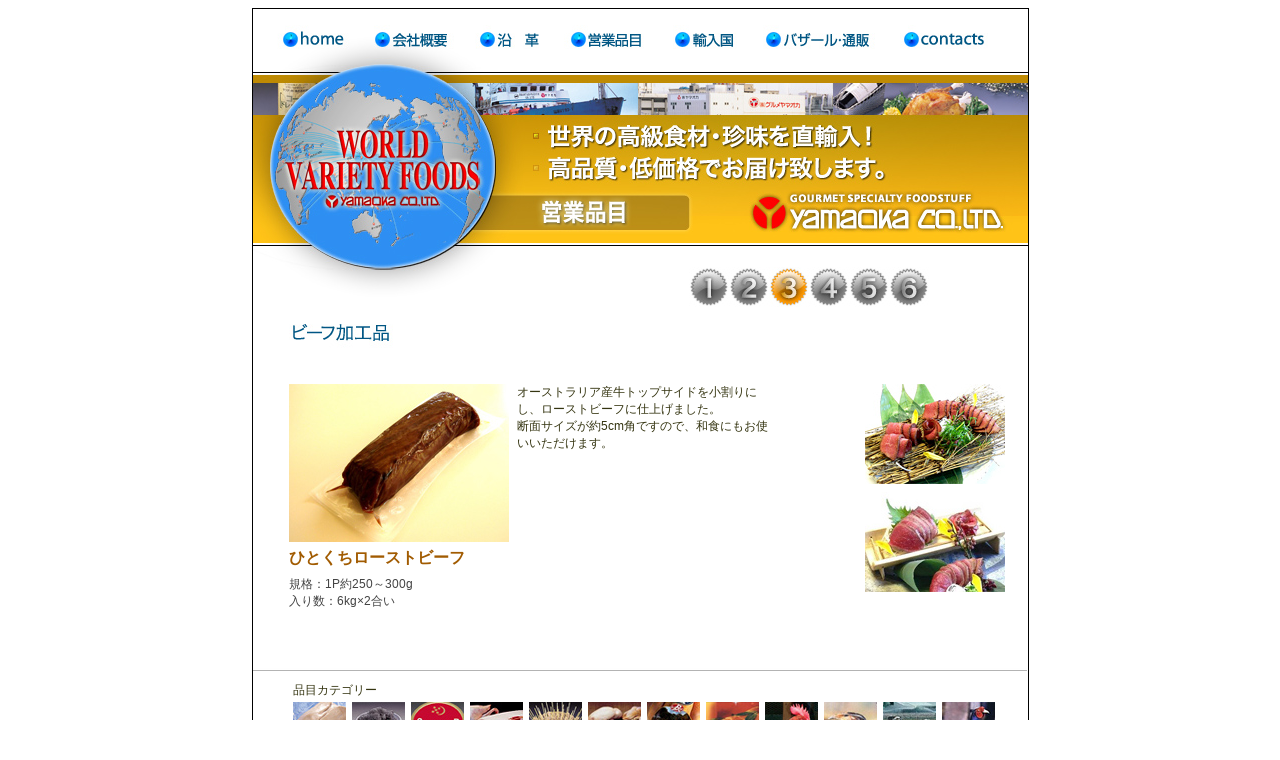

--- FILE ---
content_type: text/html
request_url: http://yamaokafood.jp/032-3.html
body_size: 20669
content:
<!DOCTYPE html PUBLIC "-//W3C//DTD HTML 4.01 Transitional//EN">

<html lang="ja">

	<!-- #BeginTemplate "../yamaoka web.data/Templates/temp.html" -->

		<head>
			<meta http-equiv="content-type" content="text/html;charset=Shift_JIS">
			<title>商品案内：ビーフ加工品 〔総合高級食品卸・貿易業務 ヤマオカ〕</title>
			<!-- #BeginHeadLocked "" -->
				<link href="yamaoka.css" rel="stylesheet" media="screen">
				<meta name="keywords" content="世界三大珍味, 総合高級食品卸・貿易業務, フォアグラ, トリュフ, キャビア">
				<link rel="shortcut icon" href="images/favicon.ico" type="image/vnd.microsoft.icon">
				<link rel="icon" href="images/favicon.ico" type="image/vnd.microsoft.icon">
				<script language="JavaScript" type="text/javascript" src="rollover.js"></script>
			<!-- #EndHeadLocked -->
		</head>

		<body bgcolor="#ffffff">
			<div align="center">
				<table width="775" height="573"  border="0" cellpadding="0" cellspacing="0" class="frame" id="Table_01">
					<tr height="63">
						<td height="63"><a href="index3.html"><img src="images/a001_01.jpg" alt="home" name="a001_01" width="113" height="63" border="0" class="imgover"/></a></td>
						<td height="63"><a href="gaiyo.html"><img src="images/a001_02.jpg" alt="ヤマオカ会社概要" name="a001_02" width="101" height="63" border="0" class="imgover"/></a></td>
						<td height="63"><a href="enkaku.html"><img src="images/a001_03.jpg" alt="ヤマオカ沿革" name="a001_03" width="89" height="63" border="0" class="imgover"/></a></td>
						<td height="63"><a href="eigyo.html"><img src="images/a001_04.jpg" alt="営業品目" name="a001_04" width="101" height="63" border="0" class="imgover"/></a></td>
						<td height="63"><a href="import.html"><img src="images/a001_05.jpg" alt="輸入・輸出国" name="a001_05" width="98" height="63" border="0" class="imgover"/></a></td>
						<td height="63"><a href="g-yama.html"><img src="images/a001_06.jpg" alt="バザール・通販" name="a001_06" width="137" height="63" border="0" class="imgover"/></a></td>
						<td height="63"><a href="https://admx.jp/yamaoka/"><img src="images/a001_07.jpg" alt="ご連絡先" name="a001_07" width="136" height="63" border="0" class="imgover"/></a></td>
					</tr>
					<tr height="175">
						<td colspan="7" height="175"><img src="images/m4.jpg" alt="" width="775" height="175" border="0"></td>
					</tr>
					<tr height="61">
						<td colspan="4" height="61"><img src="images/wel000.jpg" alt="" width="364" height="61" border="0"></td>
						<td colspan="3" height="61"><!-- #BeginEditable "Region2" -->
								<table width="366" border="0" cellspacing="0" cellpadding="0" cool gridx="4" gridy="4" height="61" showgridx showgridy usegridx usegridy>
									<tr height="20">
										<td width="365" height="20" colspan="7"></td>
										<td width="1" height="20"><spacer type="block" width="1" height="20"></td>
									</tr>
									<tr height="40">
										<td width="32" height="40"></td>
										<td width="40" height="40" valign="top" align="left" xpos="32"><a href="032-1.html"><img src="images/botan001b.jpg" alt="" width="40" height="40" border="0"></a></td>
										<td width="40" height="40" valign="top" align="left" xpos="72"><a href="032-2.html"><img src="images/botan002b.jpg" alt="" width="40" height="40" border="0"></a></td>
										<td width="40" height="40" valign="top" align="left" xpos="112"><a href="032-3.html"><img src="images/botan003.jpg" alt="" width="40" height="40" border="0"></a></td>
										<td width="40" height="40" valign="top" align="left" xpos="152"><a href="032-4.html"><img src="images/botan004b.jpg" alt="" width="40" height="40" border="0"></a></td>
										<td width="40" height="40" valign="top" align="left" xpos="192"><a href="032-5.html"><img src="images/botan005b.jpg" alt="" width="40" height="40" border="0"></a></td>
										<td width="133" height="40" valign="top" align="left" xpos="232"><a href="032-6.html"><img src="images/botan006b.jpg" alt="" width="40" height="40" border="0"></a></td>
										<td width="1" height="40"><spacer type="block" width="1" height="40"></td>
									</tr>
									<tr height="1" cntrlrow>
										<td width="32" height="1"><spacer type="block" width="32" height="1"></td>
										<td width="40" height="1"><spacer type="block" width="40" height="1"></td>
										<td width="40" height="1"><spacer type="block" width="40" height="1"></td>
										<td width="40" height="1"><spacer type="block" width="40" height="1"></td>
										<td width="40" height="1"><spacer type="block" width="40" height="1"></td>
										<td width="40" height="1"><spacer type="block" width="40" height="1"></td>
										<td width="133" height="1"><spacer type="block" width="133" height="1"></td>
										<td width="1" height="1"></td>
									</tr>
								</table>
							<!-- #EndEditable --></td>
					</tr>
					<tr>
						<td colspan="7"><!-- #BeginEditable "Region" -->
								<table width="775" border="0" cellspacing="0" cellpadding="0" cool gridx="4" gridy="4" height="370" showgridx showgridy usegridx usegridy>
									<tr height="8">
										<td width="774" height="8" colspan="9"></td>
										<td width="1" height="8"><spacer type="block" width="1" height="8"></td>
									</tr>
									<tr height="36">
										<td width="28" height="36"></td>
										<td width="492" height="36" colspan="5" valign="top" align="left" xpos="28"><img src="images/t032.jpg" alt="" width="340" height="32" border="0"></td>
										<td width="254" height="36" colspan="3"></td>
										<td width="1" height="36"><spacer type="block" width="1" height="36"></td>
									</tr>
									<tr height="32">
										<td width="36" height="312" colspan="2" rowspan="5"></td>
										<td content csheight="24" width="564" height="32" colspan="5" valign="top" xpos="36"><span class="text6">　</span></td>
										<td width="174" height="32" colspan="2"></td>
										<td width="1" height="32"><spacer type="block" width="1" height="32"></td>
									</tr>
									<tr height="108">
										<td width="220" height="164" rowspan="2" valign="top" align="left" xpos="36"><img src="images/032-3-1.jpg" alt="" width="220" height="158" border="0"></td>
										<td width="8" height="108"></td>
										<td content csheight="88" width="256" height="108" colspan="2" valign="top" xpos="264"><span class="text4">オーストラリア産牛トップサイドを小割りにし、ローストビーフに仕上げました。<br>
												
												
												
												
												
												
												
												
												
												
												
												
												
												断面サイズが約5cm角ですので、和食にもお使いいただけます。</span></td>
										<td width="92" height="108" colspan="2"></td>
										<td width="162" height="108" valign="top" align="left" xpos="612"><img src="images/t032-2.jpg" alt="" width="140" height="100" border="0"></td>
										<td width="1" height="108"><spacer type="block" width="1" height="108"></td>
									</tr>
									<tr height="56">
										<td width="356" height="56" colspan="5"></td>
										<td width="162" height="172" rowspan="3" valign="top" align="left" xpos="612"><img src="images/t032-3.jpg" alt="" width="140" height="100" border="0"></td>
										<td width="1" height="56"><spacer type="block" width="1" height="56"></td>
									</tr>
									<tr height="28">
										<td content csheight="20" width="236" height="28" colspan="3" valign="top" xpos="36"><span class="text7">ひとくちローストビーフ</span></td>
										<td width="340" height="28" colspan="3"></td>
										<td width="1" height="28"><spacer type="block" width="1" height="28"></td>
									</tr>
									<tr height="88">
										<td content csheight="32" width="220" height="88" valign="top" xpos="36"><span class="text6">規格：1P約250～300g<br>
												
												
												
												
												
												
												
												
												
												
												
												
												
												入り数：6kg×2合い</span></td>
										<td width="356" height="88" colspan="5"></td>
										<td width="1" height="88"><spacer type="block" width="1" height="88"></td>
									</tr>
									<tr height="13">
										<td width="774" height="13" colspan="9" valign="top" align="left" xpos="0"><img src="images/down2.jpg" width="774" height="13" alt=""></td>
										<td width="1" height="13"><spacer type="block" width="1" height="13"></td>
									</tr>
									<tr height="1" cntrlrow>
										<td width="28" height="1"><spacer type="block" width="28" height="1"></td>
										<td width="8" height="1"><spacer type="block" width="8" height="1"></td>
										<td width="220" height="1"><spacer type="block" width="220" height="1"></td>
										<td width="8" height="1"><spacer type="block" width="8" height="1"></td>
										<td width="8" height="1"><spacer type="block" width="8" height="1"></td>
										<td width="248" height="1"><spacer type="block" width="248" height="1"></td>
										<td width="80" height="1"><spacer type="block" width="80" height="1"></td>
										<td width="12" height="1"><spacer type="block" width="12" height="1"></td>
										<td width="162" height="1"><spacer type="block" width="162" height="1"></td>
										<td width="1" height="1"></td>
									</tr>
								</table>
							<!-- #EndEditable -->
							<table width="775" border="0" cellspacing="0" cellpadding="0" cool gridx="4" gridy="4" height="282" showgridx showgridy usegridx usegridy>
								<tr height="4">
									<td width="40" height="281" rowspan="3"></td>
									<td width="96" height="4"></td>
									<td width="638" height="24" rowspan="2"></td>
									<td width="1" height="4"><spacer type="block" width="1" height="4"></td>
								</tr>
								<tr height="20">
									<td content csheight="16" width="96" height="20" valign="top" xpos="40"><span class="text4">品目カテゴリー</span></td>
									<td width="1" height="20"><spacer type="block" width="1" height="20"></td>
								</tr>
								<tr height="257">
									<td width="734" height="257" colspan="2" valign="top" align="left" xpos="40">
										<table border="0" cellspacing="0" cellpadding="0">
											<tr>
												<td><a href="eigyo.html"><img src="images/001.jpg" alt="" width="53" height="53" border="0"></a></td>
												<td><img src="images/000_0.jpg" alt="" width="6" height="53" border="0"></td>
												<td><a href="002-1.html"><img src="images/002.jpg" alt="" width="53" height="53" border="0"></a></td>
												<td><img src="images/000_0.jpg" alt="" width="6" height="53" border="0"></td>
												<td><a href="003-1.html"><img src="images/003.jpg" alt="" width="53" height="53" border="0"></a></td>
												<td><img src="images/000_0.jpg" alt="" width="6" height="53" border="0"></td>
												<td><a href="004-1.html"><img src="images/004.jpg" alt="" width="53" height="53" border="0"></a></td>
												<td><img src="images/000_0.jpg" alt="" width="6" height="53" border="0"></td>
												<td><a href="005-1.html"><img src="images/005.jpg" alt="" width="53" height="53" border="0"></a></td>
												<td><img src="images/000_0.jpg" alt="" width="6" height="53" border="0"></td>
												<td><a href="006-1.html"><img src="images/006.jpg" alt="" width="53" height="53" border="0"></a></td>
												<td><img src="images/000_0.jpg" alt="" width="6" height="53" border="0"></td>
												<td><a href="007-1.html"><img src="images/007.jpg" alt="" width="53" height="53" border="0"></a></td>
												<td><img src="images/000_0.jpg" alt="" width="6" height="53" border="0"></td>
												<td><a href="008-1.html"><img src="images/008.jpg" alt="" width="53" height="53" border="0"></a></td>
												<td><img src="images/000_0.jpg" alt="" width="6" height="53" border="0"></td>
												<td><a href="009-1.html"><img src="images/009.jpg" alt="" width="53" height="53" border="0"></a></td>
												<td><img src="images/000_0.jpg" alt="" width="6" height="53" border="0"></td>
												<td><a href="010-1.html"><img src="images/010.jpg" alt="" width="53" height="53" border="0"></a></td>
												<td><img src="images/000_0.jpg" alt="" width="6" height="53" border="0"></td>
												<td><a href="011-1.html"><img src="images/011.jpg" alt="" width="53" height="53" border="0"></a></td>
												<td><img src="images/000_0.jpg" alt="" width="6" height="53" border="0"></td>
												<td><a href="012-1.html"><img src="images/012.jpg" alt="" width="53" height="53" border="0"></a></td>
											</tr>
											<tr>
												<td><img src="images/000_1.jpg" alt="" width="53" height="6" border="0"></td>
												<td></td>
												<td></td>
												<td></td>
												<td></td>
												<td></td>
												<td></td>
												<td></td>
												<td></td>
												<td></td>
												<td></td>
												<td></td>
												<td></td>
												<td></td>
												<td></td>
												<td></td>
												<td></td>
												<td></td>
												<td></td>
												<td></td>
												<td></td>
												<td></td>
												<td></td>
											</tr>
											<tr>
												<td><a href="013-1.html"><img src="images/013.jpg" alt="" width="53" height="53" border="0"></a></td>
												<td></td>
												<td><a href="014-1.html"><img src="images/014.jpg" alt="" width="53" height="53" border="0"></a></td>
												<td></td>
												<td><a href="015-1.html"><img src="images/015.jpg" alt="" width="53" height="53" border="0"></a></td>
												<td></td>
												<td><a href="016-1.html"><img src="images/016.jpg" alt="" width="53" height="53" border="0"></a></td>
												<td></td>
												<td><a href="017-1.html"><img src="images/017.jpg" alt="" width="53" height="53" border="0"></a></td>
												<td></td>
												<td><a href="018-1.html"><img src="images/018.jpg" alt="" width="53" height="53" border="0"></a></td>
												<td></td>
												<td><a href="019-1.html"><img src="images/019.jpg" alt="" width="53" height="53" border="0"></a></td>
												<td></td>
												<td><a href="020-1.html"><img src="images/020.jpg" alt="" width="53" height="53" border="0"></a></td>
												<td></td>
												<td><a href="021-1.html"><img src="images/021.jpg" alt="" width="53" height="53" border="0"></a></td>
												<td></td>
												<td><a href="022-1.html"><img src="images/022.jpg" alt="" width="53" height="53" border="0"></a></td>
												<td></td>
												<td><a href="023-1.html"><img src="images/023.jpg" alt="" width="53" height="53" border="0"></a></td>
												<td></td>
												<td><a href="024-1.html"><img src="images/024.jpg" alt="" width="53" height="53" border="0"></a></td>
											</tr>
											<tr>
												<td><img src="images/000_1.jpg" alt="" width="53" height="6" border="0"></td>
												<td></td>
												<td></td>
												<td></td>
												<td></td>
												<td></td>
												<td></td>
												<td></td>
												<td></td>
												<td></td>
												<td></td>
												<td></td>
												<td></td>
												<td></td>
												<td></td>
												<td></td>
												<td></td>
												<td></td>
												<td></td>
												<td></td>
												<td></td>
												<td></td>
												<td></td>
											</tr>
											<tr>
												<td><a href="025-1.html"><img src="images/025.jpg" alt="" width="53" height="53" border="0"></a></td>
												<td></td>
												<td><a href="026-1.html"><img src="images/026.jpg" alt="" width="53" height="53" border="0"></a></td>
												<td></td>
												<td><a href="027-1.html"><img src="images/027.jpg" alt="" width="53" height="53" border="0"></a></td>
												<td></td>
												<td><a href="028-1.html"><img src="images/028.jpg" alt="" width="53" height="53" border="0"></a></td>
												<td></td>
												<td><a href="029-1.html"><img src="images/029.jpg" alt="" width="53" height="53" border="0"></a></td>
												<td></td>
												<td><a href="030-1.html"><img src="images/030.jpg" alt="" width="53" height="53" border="0"></a></td>
												<td></td>
												<td><a href="031-1.html"><img src="images/031.jpg" alt="" width="53" height="53" border="0"></a></td>
												<td></td>
												<td><a href="032-1.html"><img src="images/032.jpg" alt="" width="53" height="53" border="0"></a></td>
												<td></td>
												<td><a href="033-1.html"><img src="images/033.jpg" alt="" width="53" height="53" border="0"></a></td>
												<td></td>
												<td><a href="034-1.html"><img src="images/034.jpg" alt="" width="53" height="53" border="0"></a></td>
												<td></td>
												<td><a href="035-1.html"><img src="images/035.jpg" alt="" width="53" height="53" border="0"></a></td>
												<td></td>
												<td><a href="036-1.html"><img src="images/036.jpg" alt="" width="53" height="53" border="0"></a></td>
											</tr>
											<tr>
												<td><img src="images/000_1.jpg" alt="" width="53" height="6" border="0"></td>
												<td></td>
												<td></td>
												<td></td>
												<td></td>
												<td></td>
												<td></td>
												<td></td>
												<td></td>
												<td></td>
												<td></td>
												<td></td>
												<td></td>
												<td></td>
												<td></td>
												<td></td>
												<td></td>
												<td></td>
												<td></td>
												<td></td>
												<td></td>
												<td></td>
												<td></td>
											</tr>
											<tr>
												<td><a href="037-1.html"><img src="images/037.jpg" alt="" width="53" height="53" border="0"></a></td>
												<td></td>
												<td><a href="038-1.html"><img src="images/038.jpg" alt="" width="53" height="53" border="0"></a></td>
												<td></td>
												<td><a href="039-1.html"><img src="images/039.jpg" alt="" width="53" height="53" border="0"></a></td>
												<td></td>
												<td></td>
												<td></td>
												<td></td>
												<td></td>
												<td></td>
												<td></td>
												<td></td>
												<td></td>
												<td></td>
												<td></td>
												<td></td>
												<td></td>
												<td></td>
												<td></td>
												<td></td>
												<td></td>
												<td></td>
											</tr>
											<tr>
												<td>
													<table border="0" cellspacing="0" cellpadding="0">
														<tr>
															<td><img src="images/000_1.jpg" alt="" width="53" height="6" border="0"></td>
														</tr>
													</table>
												</td>
												<td></td>
												<td></td>
												<td></td>
												<td></td>
												<td></td>
												<td></td>
												<td></td>
												<td></td>
												<td></td>
												<td></td>
												<td></td>
												<td></td>
												<td></td>
												<td></td>
												<td></td>
												<td></td>
												<td></td>
												<td></td>
												<td></td>
												<td></td>
												<td></td>
												<td></td>
											</tr>
										</table>
									</td>
									<td width="1" height="257"><spacer type="block" width="1" height="257"></td>
								</tr>
								<tr height="1" cntrlrow>
									<td width="40" height="1"><spacer type="block" width="40" height="1"></td>
									<td width="96" height="1"><spacer type="block" width="96" height="1"></td>
									<td width="638" height="1"><spacer type="block" width="638" height="1"></td>
									<td width="1" height="1"></td>
								</tr>
							</table>
						</td>
					</tr>
					<tr height="22">
						<td colspan="7" height="22"><img src="images/down.jpg" width="775" height="22" alt=""></td>
					</tr>
					<tr height="51">
						<td colspan="7" valign="top" height="51">
							<div align="center">
								<a href="index3.html">Home </a>| <a href="gaiyo.html">Company profile</a> | <a href="enkaku.html">History</a> | <a href="eigyo.html">Merchandise</a> | <a href="import.html">Imports  and exporting country</a> | <a href="../yamaoka web.data/Templates/g-yama.html">Gourmet Yamaoka</a> | <a href="https://admx.jp/yamaoka/">Contact Us</a><br>
								
							Copyright &copy; YAMAOKA CO.,LTD. All Rights Reserved.<br>
								
							
						Written in Japanese. Japanese fonts required to view this website.</div>
						</td>
					</tr>
				</table>
			</div>
		</body>

	<!-- #EndTemplate -->

</html>























--- FILE ---
content_type: text/css
request_url: http://yamaokafood.jp/yamaoka.css
body_size: 3387
content:
body  { color: #525252; font-size:medium; font-variant: normal; font-weight: normal; line-height: normal; font-family: "ＭＳ Ｐゴシック", Osaka, sans-serif, Verdana; text-transform: none; margin-bottom: 0px }
h1 { }
h2 { color: #a15b01; font-weight: bold; font-size: 12pt; font-family: "ＭＳ Ｐゴシック", Osaka, sans-serif, tahoma; text-decoration: none }
h3 { color: #444; font-weight: normal; font-size: 9pt; font-family: "ＭＳ Ｐゴシック", Osaka, sans-serif, tahoma; text-decoration: none; word-spacing: normal; letter-spacing: normal }
h4   { color: #a15b01; font-weight: bold; font-size: 11pt; font-family: "ＭＳ Ｐゴシック", Osaka, sans-serif, tahoma; text-decoration: none }
p    { color: #2e2e2e; font-style: normal; font-weight: normal; font-size: 12pt; line-height: 14pt; font-family: "ＭＳ Ｐゴシック", Osaka, sans-serif; }
td, textarea, input, select {

	font-family: Tahoma;

	font-size: 10px;

	color: 4D4D4D;

	font-weight: normal;

}

.frame {border: 1px solid #000000;}

a:link  { color: #25250d; font-weight: bold; font-size: 10px; font-family: tahoma; text-decoration: none }
a:visited  { color: #838300; font-style: normal; font-weight: bold; font-size: 10px; font-family: tahoma; text-decoration: none }
a:hover {

	color: #F1B113;

	font-family: tahoma;

	font-size: 10px;

	font-weight: bold;

	font-style: normal;

	line-height: normal;

	font-variant: normal;

	text-transform: none;

	text-decoration: underline;

}
.text1    { color: #a15b01; font-weight: bold; font-size: 9pt; font-family: "ＭＳ Ｐゴシック", Osaka, sans-serif, tahoma; text-decoration: none }

.text2  { color: #353511; font-weight: bold; font-size: 9pt; font-family: "ＭＳ Ｐゴシック", Osaka, sans-serif, tahoma; text-decoration: none }
.text3  { color: #353511; font-weight: normal; font-size: 11pt; font-family: "ＭＳ Ｐゴシック", Osaka, sans-serif, tahoma; text-decoration: none }
.text4   { color: #353511; font-weight: normal; font-size: 9pt; font-family: "ＭＳ Ｐゴシック", Osaka, sans-serif, tahoma; text-decoration: none; word-spacing: normal; letter-spacing: normal }
.text5     { color: #a15b01; font-weight: normal; font-size: 9pt; font-family: "ＭＳ Ｐゴシック", Osaka, sans-serif, tahoma; text-decoration: none }
.text6    { color: #444; font-weight: normal; font-size: 9pt; font-family: "ＭＳ Ｐゴシック", Osaka, sans-serif, tahoma; text-decoration: none; word-spacing: normal; letter-spacing: normal }
.text7     { color: #a15b01; font-weight: bold; font-size: 12pt; font-family: "ＭＳ Ｐゴシック", Osaka, sans-serif, tahoma; text-decoration: none }
.text8   { color: #353511; font-weight: normal; font-size: 7pt; font-family: "ＭＳ Ｐゴシック", Osaka, sans-serif, tahoma; text-decoration: none; word-spacing: normal; letter-spacing: normal }
.text9    { color: #a15b01; font-weight: bold; font-size: 8pt; font-family: "ＭＳ Ｐゴシック", Osaka, sans-serif, tahoma; text-decoration: none }
.text10    { color: #a15b01; font-weight: bold; font-size: 10pt; font-family: "ＭＳ Ｐゴシック", Osaka, sans-serif, tahoma; text-decoration: none }
.text11    { color: #a15b01; font-weight: bold; font-size: 11pt; font-family: "ＭＳ Ｐゴシック", Osaka, sans-serif, tahoma; text-decoration: none }
.text12    { color: red; font-weight: normal; font-size: 9pt; font-family: "ＭＳ Ｐゴシック", Osaka, sans-serif, tahoma; text-decoration: none; word-spacing: normal; letter-spacing: normal }
